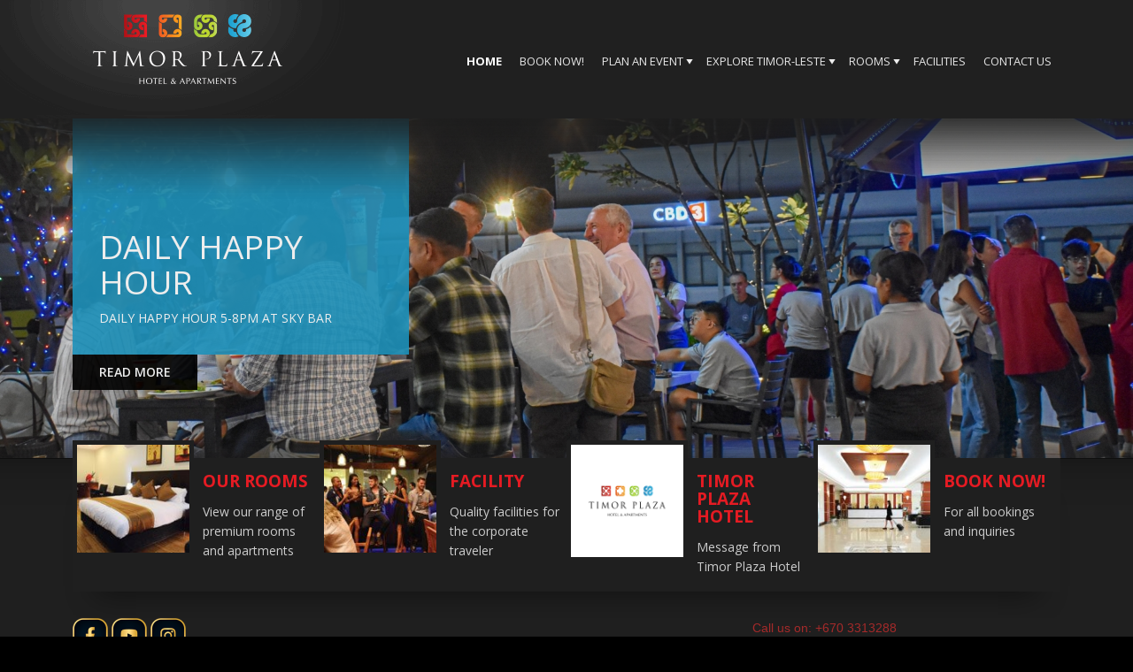

--- FILE ---
content_type: text/html; charset=utf-8
request_url: https://timorplazahotel.com/
body_size: 5077
content:
<!DOCTYPE html>
<!--[if lt IE 7]> <html class="no-js lt-ie9 lt-ie8 lt-ie7" lang="en"> <![endif]-->
<!--[if IE 7]>    <html class="no-js lt-ie9 lt-ie8" lang="en"> <![endif]-->
<!--[if IE 8]>    <html class="no-js lt-ie9" lang="en"> <![endif]-->
<!--[if gt IE 8]><!--> <html class="no-js" lang="en"> <!--<![endif]-->
<head>
  <meta http-equiv="Content-Type" content="text/html; charset=utf-8" />
  <title>Home | Timor Plaza Hotel</title>
  <meta name="viewport" content="width=device-width" />
  <link rel="shortcut icon" href="/sites/all/themes/captovate/icons/favicon.ico" type="image/vnd.microsoft.icon">
  <link rel="apple-touch-icon" sizes="57x57" href="/sites/all/themes/captovate/icons/iphone.png" />
  <link rel="apple-touch-icon" sizes="114x114" href="/sites/all/themes/captovate/icons/iphone-retina.png" />
  <link rel="apple-touch-icon" sizes="72x72" href="/sites/all/themes/captovate/icons/ipad.png" />
  <link rel="apple-touch-icon" sizes="144x144" href="/sites/all/themes/captovate/icons/ipad-retina.png" />  
  <style type="text/css" media="all">
@import url("https://www.timorplazahotel.com/modules/system/system.base.css?siv8q2");
</style>
<style type="text/css" media="all">
@import url("https://www.timorplazahotel.com/modules/aggregator/aggregator.css?siv8q2");
@import url("https://www.timorplazahotel.com/sites/all/modules/ais/assets/css/ais.css?siv8q2");
@import url("https://www.timorplazahotel.com/sites/all/modules/date/date_api/date.css?siv8q2");
@import url("https://www.timorplazahotel.com/sites/all/modules/date/date_popup/themes/datepicker.1.7.css?siv8q2");
@import url("https://www.timorplazahotel.com/sites/all/modules/date/date_repeat_field/date_repeat_field.css?siv8q2");
@import url("https://www.timorplazahotel.com/modules/field/theme/field.css?siv8q2");
@import url("https://www.timorplazahotel.com/modules/node/node.css?siv8q2");
@import url("https://www.timorplazahotel.com/modules/user/user.css?siv8q2");
@import url("https://www.timorplazahotel.com/sites/all/modules/calendar/css/calendar_multiday.css?siv8q2");
@import url("https://www.timorplazahotel.com/sites/all/modules/views/css/views.css?siv8q2");
@import url("https://www.timorplazahotel.com/sites/all/modules/ckeditor/css/ckeditor.css?siv8q2");
@import url("https://www.timorplazahotel.com/sites/all/modules/media/modules/media_wysiwyg/css/media_wysiwyg.base.css?siv8q2");
</style>
<style type="text/css" media="all">
@import url("https://www.timorplazahotel.com/sites/all/modules/ctools/css/ctools.css?siv8q2");
@import url("https://www.timorplazahotel.com/sites/all/libraries/fancybox/source/jquery.fancybox.css?siv8q2");
</style>
<style type="text/css" media="all">
@import url("https://www.timorplazahotel.com/sites/all/themes/captovate/styles/foundation.css?siv8q2");
@import url("https://www.timorplazahotel.com/sites/all/themes/captovate/styles/flexslider.css?siv8q2");
@import url("https://www.timorplazahotel.com/sites/all/themes/captovate/styles/login.css?siv8q2");
@import url("https://www.timorplazahotel.com/sites/all/themes/captovate/styles/style.css?siv8q2");
</style>

  <script type="text/javascript" src="https://www.timorplazahotel.com/sites/all/modules/jquery_update/replace/jquery/1.7/jquery.js?v=1.7.2"></script>
<script type="text/javascript" src="https://www.timorplazahotel.com/misc/jquery-extend-3.4.0.js?v=1.7.2"></script>
<script type="text/javascript" src="https://www.timorplazahotel.com/misc/jquery-html-prefilter-3.5.0-backport.js?v=1.7.2"></script>
<script type="text/javascript" src="https://www.timorplazahotel.com/misc/jquery.once.js?v=1.2"></script>
<script type="text/javascript" src="https://www.timorplazahotel.com/misc/drupal.js?siv8q2"></script>
<script type="text/javascript" src="https://www.timorplazahotel.com/sites/all/modules/jquery_update/replace/ui/external/jquery.cookie.js?v=67fb34f6a866c40d0570"></script>
<script type="text/javascript" src="https://www.timorplazahotel.com/sites/all/modules/jquery_update/replace/jquery.form/4/jquery.form.js?v=4.2.1"></script>
<script type="text/javascript" src="https://www.timorplazahotel.com/misc/ajax.js?v=7.78"></script>
<script type="text/javascript" src="https://www.timorplazahotel.com/sites/all/modules/jquery_update/js/jquery_update.js?v=0.0.1"></script>
<script type="text/javascript">
<!--//--><![CDATA[//><!--
Drupal.settings.ais = [{"name":"threshold-480","size":480},{"name":"threshold-768","size":768},{"name":"threshold-992","size":992},{"name":"threshold-1382","size":1382}];
Drupal.settings.ais_method = "both-max";
//--><!]]>
</script>
<script type="text/javascript" src="https://www.timorplazahotel.com/sites/all/modules/ais/assets/js/ais.js?siv8q2"></script>
<script type="text/javascript" src="https://www.timorplazahotel.com/sites/all/libraries/colorbox/jquery.colorbox-min.js?siv8q2"></script>
<script type="text/javascript" src="https://www.timorplazahotel.com/sites/all/modules/colorbox/js/colorbox.js?siv8q2"></script>
<script type="text/javascript" src="https://www.timorplazahotel.com/sites/all/modules/fancybox/fancybox.js?siv8q2"></script>
<script type="text/javascript" src="https://www.timorplazahotel.com/sites/all/libraries/fancybox/source/jquery.fancybox.pack.js?siv8q2"></script>
<script type="text/javascript" src="https://www.timorplazahotel.com/sites/all/libraries/fancybox/lib/jquery.mousewheel.pack.js?siv8q2"></script>
<script type="text/javascript" src="https://www.timorplazahotel.com/sites/all/modules/views/js/base.js?siv8q2"></script>
<script type="text/javascript" src="https://www.timorplazahotel.com/misc/progress.js?v=7.78"></script>
<script type="text/javascript" src="https://www.timorplazahotel.com/sites/all/modules/views/js/ajax_view.js?siv8q2"></script>
<script type="text/javascript" src="https://www.timorplazahotel.com/sites/all/modules/google_analytics/googleanalytics.js?siv8q2"></script>
<script type="text/javascript" src="https://www.googletagmanager.com/gtag/js?id=G-YCHVQT8VH7"></script>
<script type="text/javascript">
<!--//--><![CDATA[//><!--
window.dataLayer = window.dataLayer || [];function gtag(){dataLayer.push(arguments)};gtag("js", new Date());gtag("config", "G-YCHVQT8VH7", {"groups":"default","page_path":location.pathname + location.search + location.hash,"link_attribution":true,"allow_ad_personalization_signals":false});
//--><!]]>
</script>
<script type="text/javascript" src="https://www.timorplazahotel.com/sites/all/themes/captovate/scripts/modernizr.foundation.js?siv8q2"></script>
<script type="text/javascript" src="https://www.timorplazahotel.com/sites/all/themes/captovate/scripts/jquery.foundation.navigation.js?siv8q2"></script>
<script type="text/javascript" src="https://www.timorplazahotel.com/sites/all/themes/captovate/scripts/jquery.flexslider.js?siv8q2"></script>
<script type="text/javascript" src="https://www.timorplazahotel.com/sites/all/themes/captovate/scripts/scripts.js?siv8q2"></script>
<script type="text/javascript">
<!--//--><![CDATA[//><!--
jQuery.extend(Drupal.settings, {"basePath":"\/","pathPrefix":"","ajaxPageState":{"theme":"captovate","theme_token":"IHmhtVnQ7HzhckymHMuUDrEOky6Qvz0oMiohE9lIwHE","jquery_version":"1.7","js":{"sites\/all\/modules\/jquery_update\/replace\/jquery\/1.7\/jquery.js":1,"misc\/jquery-extend-3.4.0.js":1,"misc\/jquery-html-prefilter-3.5.0-backport.js":1,"misc\/jquery.once.js":1,"misc\/drupal.js":1,"sites\/all\/modules\/jquery_update\/replace\/ui\/external\/jquery.cookie.js":1,"sites\/all\/modules\/jquery_update\/replace\/jquery.form\/4\/jquery.form.js":1,"misc\/ajax.js":1,"sites\/all\/modules\/jquery_update\/js\/jquery_update.js":1,"0":1,"ais\/assets\/js\/ais.js":1,"sites\/all\/libraries\/colorbox\/jquery.colorbox-min.js":1,"sites\/all\/modules\/colorbox\/js\/colorbox.js":1,"sites\/all\/modules\/fancybox\/fancybox.js":1,"sites\/all\/libraries\/fancybox\/source\/jquery.fancybox.pack.js":1,"sites\/all\/libraries\/fancybox\/lib\/jquery.mousewheel.pack.js":1,"sites\/all\/modules\/views\/js\/base.js":1,"misc\/progress.js":1,"sites\/all\/modules\/views\/js\/ajax_view.js":1,"sites\/all\/modules\/google_analytics\/googleanalytics.js":1,"https:\/\/www.googletagmanager.com\/gtag\/js?id=G-YCHVQT8VH7":1,"1":1,"sites\/all\/themes\/captovate\/scripts\/modernizr.foundation.js":1,"sites\/all\/themes\/captovate\/scripts\/jquery.foundation.navigation.js":1,"sites\/all\/themes\/captovate\/scripts\/jquery.flexslider.js":1,"sites\/all\/themes\/captovate\/scripts\/scripts.js":1},"css":{"modules\/system\/system.base.css":1,"modules\/aggregator\/aggregator.css":1,"sites\/all\/modules\/ais\/assets\/css\/ais.css":1,"sites\/all\/modules\/date\/date_api\/date.css":1,"sites\/all\/modules\/date\/date_popup\/themes\/datepicker.1.7.css":1,"sites\/all\/modules\/date\/date_repeat_field\/date_repeat_field.css":1,"modules\/field\/theme\/field.css":1,"modules\/node\/node.css":1,"modules\/user\/user.css":1,"sites\/all\/modules\/calendar\/css\/calendar_multiday.css":1,"sites\/all\/modules\/views\/css\/views.css":1,"sites\/all\/modules\/ckeditor\/css\/ckeditor.css":1,"sites\/all\/modules\/media\/modules\/media_wysiwyg\/css\/media_wysiwyg.base.css":1,"sites\/all\/libraries\/colorbox\/example5\/colorbox.css":1,"sites\/all\/modules\/ctools\/css\/ctools.css":1,"sites\/all\/libraries\/fancybox\/source\/jquery.fancybox.css":1,"sites\/all\/themes\/captovate\/styles\/foundation.css":1,"sites\/all\/themes\/captovate\/styles\/flexslider.css":1,"sites\/all\/themes\/captovate\/styles\/login.css":1,"sites\/all\/themes\/captovate\/styles\/style.css":1}},"colorbox":{"transition":"fade","speed":"350","opacity":"0.85","slideshow":false,"slideshowAuto":true,"slideshowSpeed":"2500","slideshowStart":"start slideshow","slideshowStop":"stop slideshow","current":"{current} of {total}","previous":"\u00ab Prev","next":"Next \u00bb","close":"Close","overlayClose":true,"returnFocus":true,"maxWidth":"100%","maxHeight":"100%","initialWidth":"300px","initialHeight":"300px","fixed":false,"scrolling":true,"mobiledetect":true,"mobiledevicewidth":"480px","specificPagesDefaultValue":"admin*\nimagebrowser*\nimg_assist*\nimce*\nnode\/add\/*\nnode\/*\/edit\nprint\/*\nprintpdf\/*\nsystem\/ajax\nsystem\/ajax\/*"},"fancybox":[],"views":{"ajax_path":"\/views\/ajax","ajaxViews":{"views_dom_id:ab5c49dd4cfe68899f8016a5adc23e9b":{"view_name":"calendar","view_display_id":"block_2","view_args":"","view_path":"node\/11","view_base_path":"calendar\/month","view_dom_id":"ab5c49dd4cfe68899f8016a5adc23e9b","pager_element":0}}},"urlIsAjaxTrusted":{"\/views\/ajax":true},"googleanalytics":{"account":["G-YCHVQT8VH7"],"trackOutbound":1,"trackMailto":1,"trackDownload":1,"trackDownloadExtensions":"7z|aac|arc|arj|asf|asx|avi|bin|csv|doc(x|m)?|dot(x|m)?|exe|flv|gif|gz|gzip|hqx|jar|jpe?g|js|mp(2|3|4|e?g)|mov(ie)?|msi|msp|pdf|phps|png|ppt(x|m)?|pot(x|m)?|pps(x|m)?|ppam|sld(x|m)?|thmx|qtm?|ra(m|r)?|sea|sit|tar|tgz|torrent|txt|wav|wma|wmv|wpd|xls(x|m|b)?|xlt(x|m)|xlam|xml|z|zip","trackColorbox":1,"trackUrlFragments":1}});
//--><!]]>
</script>
  
</head>
<body class="html front not-logged-in no-sidebars page-node page-node- page-node-11 node-type-page" >
  <div id="skip-link">
    <a href="#main-content" class="element-invisible element-focusable">Skip to main content</a>
  </div>
    <header role="banner">
	<div id="header-wrapper">
		<!-- header, must appear in #header -->
		<div class="row">
			<div id="header">
				<div class="four columns">
					<div class="logo-container">	
						<h1><a class="logo" href="/" title="Return to homepage"><span class="visuallyhidden">Timor Plaza Hotel</span></a></h1>
					</div>
				</div>
									<div class="contact-us show-for-small twelve columns">
				  		     
<div id="block-multiblock-1" class="block block-multiblock three columns block-block block-block-6-instance block-odd"> 		 <p><a href="https://www.facebook.com/TimorPlazaHotelDili/" target="_blank" title="facebook"><img alt="facebook" height="40" src="/sites/default/files/resize/media-icons/facebook-40x40.png" width="40" /></a> <a href="https://www.youtube.com/channel/UCeiuf7xLQG1OPkNqtIhxG3g?view_as=subscriber" target="_blank" title="youtube"><img alt="facebook" height="40" src="/sites/default/files/resize/media-icons/youtube-40x40.png" width="40" /></a> <a href="https://www.instagram.com/timorplaza.hotel/?hl=en" target="_blank" title="Instagram"><img alt="facebook" height="40" src="/sites/default/files/resize/media-icons/instagram-40x40.png" width="40" /></a></p>
</div>

<div id="block-block-8" class="block block-block four columns block-even"> 		 <p><span style="font-family:verdana,geneva,sans-serif"><span style="color:#A52A2A">Call us on: +</span><a href="tel:+6703313288"><span style="color:#A52A2A">670 3313288</span></a></span></p>
<p><span style="font-family:verdana,geneva,sans-serif"><span style="color:#A52A2A">WhatsApp: +</span><a href="https://bit.ly/77529888"><span style="color:#A52A2A">670 77529888</span></a></span></p>
</div>
				  	</div>
					
								<div id="global-nav" class="height columns">
		    		<div class="show-for-small"><a href="#" class="open-menu">MENU<i class="icon"></i></a></div>
		      		<div class="mobile-menu">					
					    
<div id="block-menu-block-1" class="block block-menu-block block-odd"> 		 <nav>
  <ul class="nav-bar"><li class="first leaf active menu-mlid-227"><a href="/" class="active">Home</a></li>
<li class="leaf menu-mlid-1636"><a href="https://app-apac.thebookingbutton.com/properties/timorplazadirect" title="">Book Now!</a></li>
<li class="expanded menu-mlid-2307 has-flyout"><a href="/plan-event-%E2%81%A3-%E2%81%A3%E2%81%A3" title="Plan an Event with us!">Plan an Event ⁣  ⁣⁣</a><a href="/plan-event-%E2%81%A3-%E2%81%A3%E2%81%A3" class="flyout-toggle"><span> </span></a><ul class="flyout"><li class="first leaf menu-mlid-1505"><a href="/plan-event-%E2%81%A3-%E2%81%A3%E2%81%A3/conferences">Conferences</a></li>
<li class="leaf menu-mlid-2310"><a href="https://heyzine.com/flip-book/366165c8d6.html" title="">Sales Kit</a></li>
<li class="last leaf menu-mlid-2311"><a href="/plan-event-%E2%81%A3-%E2%81%A3%E2%81%A3/compendium-menu" title="">Compendium Menu</a></li>
</ul></li>
<li class="expanded menu-mlid-1524 has-flyout"><a href="/gallery/explore-timor-leste" title="">Explore Timor-Leste  ⁣ ⁣⁣</a><a href="/gallery/explore-timor-leste" class="flyout-toggle"><span> </span></a><ul class="flyout"><li class="first leaf menu-mlid-1525"><a href="/gallery/timorese-culture">Timorese Culture</a></li>
<li class="leaf menu-mlid-1527"><a href="/gallery/about-timor/10-things-do-timor-leste">Top Experiences in Timor Leste</a></li>
<li class="leaf menu-mlid-1530"><a href="/gallery/dili-capital">Dili - The Capital</a></li>
<li class="leaf menu-mlid-1522"><a href="/gallery/dive-timor-leste">Dive the &#039;Amazon of the Seas&#039;</a></li>
<li class="last leaf menu-mlid-1523"><a href="/gallery/famous-statues">Famous Statues</a></li>
</ul></li>
<li class="expanded menu-mlid-1506 has-flyout"><a href="/rooms" title="">Rooms ⁣  ⁣</a><a href="/rooms" class="flyout-toggle"><span> </span></a><ul class="flyout"><li class="first leaf menu-mlid-1509"><a href="/gallery/premier-superior-deluxe">PREMIER / SUPERIOR / DELUXE</a></li>
<li class="leaf menu-mlid-1510"><a href="/gallery/junior-suite">JUNIOR SUITE</a></li>
<li class="leaf menu-mlid-1508"><a href="/gallery/executive-suite">Executive suite</a></li>
<li class="last leaf menu-mlid-1507"><a href="/gallery/apartments">Apartments</a></li>
</ul></li>
<li class="leaf menu-mlid-1529"><a href="/timor-plaza-hotel-facilties">Facilities</a></li>
<li class="last leaf menu-mlid-1336"><a href="/contact-us" title="Contact us">Contact Us</a></li>
</ul></nav>
</div>
 
					</div>
				</div>
				 
			</div> 
		</div>
	</div>
	<!-- global navigation, must appear in #global-nav -->
		
</header>
<div class="homepage-wrapper">
		<!-- Homepage top -->
	<div class="row full-width clearfix">
		<div class="top-shadow"></div>
	    <div class="twelve columns" id="homepage-top">
	          
<div id="block-views-carousel-block" class="block block-views block-even"> 		         
  
  
  
      <div class="flexslider">    <ul class="slides">          <li ><div class="slide-image">https://www.timorplazahotel.com/sites/default/files/styles/banner_full_width/public/carousel/DSC_0503.jpg?itok=tfoZMiUu</div>
<div class="slide-text">
<h2>Daily Happy Hour</h2>
<p>Daily Happy Hour 5-8pm at Sky Bar </p>
<a class="slide-link" href="node/125/" title="Daily Happy Hour">Read more</a>
</div>
<div class="section-color">blue</div></li>
          <li ><div class="slide-image">https://www.timorplazahotel.com/sites/default/files/styles/banner_full_width/public/carousel/rooms.jpg?itok=lG3E_AbX</div>
<div class="slide-text">
<h2>Contemporary Accommodation</h2>
<p>All Rooms are Non-Smoking Rooms</p>
<a class="slide-link" href="/gallery/executive-suite" title="Contemporary Accommodation">Read more</a>
</div>
<div class="section-color">red</div></li>
          <li ><div class="slide-image">https://www.timorplazahotel.com/sites/default/files/styles/banner_full_width/public/carousel/dining-web_0.jpg?itok=NXF3kWgh</div>
<div class="slide-text">
<h2>Contemporary Dining Experience</h2>
<p>International Chefs</p>
<a class="slide-link" href="timor-plaza-hotel-facilties" title="Contemporary Dining Experience">Read more</a>
</div>
<div class="section-color">orange</div></li>
      </ul>  </div>
  
  
  
  
  
  
</div>
	    </div>
	</div>
	<!-- // Homepage top -->
	</div>


<footer role="contentinfo" class="clearfix">
	<div id="footer">
		<div class="row">
						  <div class="twelve columns first-footer">
			  	<div class="secondary-navigation-links clearfix">
			  		     
<div id="block-block-2" class="block block-block block-odd"> 		<h2 class="block-title">Secondary Navigation</h2>
		 <ul>
<li>
<div class="thumbnail-container"><a href="/rooms"><img alt="Our roons - picture" src="/sites/all/themes/captovate/images/placeholder/our-rooms-web.jpg" width="140" height="135" /></a>
<div class="mask"><a href="/rooms"> </a></div>
</div>
<div class="description-container">
<h3><a href="/rooms">Our Rooms</a></h3>
<p>View our range of premium rooms and apartments</p>
</div>
</li>
<li>
<div class="thumbnail-container"><img alt="Specials - pictures" src="/sites/all/themes/captovate/images/placeholder/facilities-web.jpg" width="140" height="135" />
<div class="mask"><a href="timor-plaza-hotel-facilties"> </a></div>
</div>
<div class="description-container">
<h3><a href="timor-plaza-hotel-facilties">Facility</a></h3>
<p>Quality facilities for the corporate traveler</p>
</div>
</li>
<li>
<div class="thumbnail-container"><img alt="Timor - pictures" height="1080" src="/sites/default/files/TPH-Logo-Website.png" width="1080" /></div>
<div class="description-container">
<h3><a href="/node/45/">Timor Plaza Hotel</a></h3>
<p>Message from Timor Plaza Hotel</p>
</div>
</li>
<li>
<div class="thumbnail-container"><img alt="Enqueries - pictures" src="/sites/all/themes/captovate/images/placeholder/enquiries-web.jpg" width="140" height="135" />
<div class="mask"><a href="/enquiries"> </a></div>
</div>
<div class="description-container">
<h3><a href="https://www.thebookingbutton.com.au/properties/timorplazadirect">BOOK NOW!</a></h3>
<p>For all bookings and inquiries</p>
</div>
</li>
</ul>
</div>
			  	</div>
			  </div>
			  
		</div>
<!-- 		<div class="row">
						  <div class="twelve columns second-footer">
			  	<div class="secondary-navigation-links">
			  		         
<div id="block-multiblock-1" class="block block-multiblock three columns block-block block-block-6-instance block-odd"> 		 <p><a href="https://www.facebook.com/TimorPlazaHotelDili/" target="_blank" title="facebook"><img alt="facebook" height="40" src="/sites/default/files/resize/media-icons/facebook-40x40.png" width="40" /></a> <a href="https://www.youtube.com/channel/UCeiuf7xLQG1OPkNqtIhxG3g?view_as=subscriber" target="_blank" title="youtube"><img alt="facebook" height="40" src="/sites/default/files/resize/media-icons/youtube-40x40.png" width="40" /></a> <a href="https://www.instagram.com/timorplaza.hotel/?hl=en" target="_blank" title="Instagram"><img alt="facebook" height="40" src="/sites/default/files/resize/media-icons/instagram-40x40.png" width="40" /></a></p>
</div>

<div id="block-block-8" class="block block-block four columns block-even"> 		 <p><span style="font-family:verdana,geneva,sans-serif"><span style="color:#A52A2A">Call us on: +</span><a href="tel:+6703313288"><span style="color:#A52A2A">670 3313288</span></a></span></p>
<p><span style="font-family:verdana,geneva,sans-serif"><span style="color:#A52A2A">WhatsApp: +</span><a href="https://bit.ly/77529888"><span style="color:#A52A2A">670 77529888</span></a></span></p>
</div>
			  	</div>
			  </div>
			  
		</div>  -->
		<div class="row">
			<div class="twelve columns second-footer">	
								  <div class="secondary-navigation-links">
					<div class="row">
				  		             
<div id="block-multiblock-1" class="block block-multiblock three columns block-block block-block-6-instance block-odd"> 		 <p><a href="https://www.facebook.com/TimorPlazaHotelDili/" target="_blank" title="facebook"><img alt="facebook" height="40" src="/sites/default/files/resize/media-icons/facebook-40x40.png" width="40" /></a> <a href="https://www.youtube.com/channel/UCeiuf7xLQG1OPkNqtIhxG3g?view_as=subscriber" target="_blank" title="youtube"><img alt="facebook" height="40" src="/sites/default/files/resize/media-icons/youtube-40x40.png" width="40" /></a> <a href="https://www.instagram.com/timorplaza.hotel/?hl=en" target="_blank" title="Instagram"><img alt="facebook" height="40" src="/sites/default/files/resize/media-icons/instagram-40x40.png" width="40" /></a></p>
</div>

<div id="block-block-8" class="block block-block four columns block-even"> 		 <p><span style="font-family:verdana,geneva,sans-serif"><span style="color:#A52A2A">Call us on: +</span><a href="tel:+6703313288"><span style="color:#A52A2A">670 3313288</span></a></span></p>
<p><span style="font-family:verdana,geneva,sans-serif"><span style="color:#A52A2A">WhatsApp: +</span><a href="https://bit.ly/77529888"><span style="color:#A52A2A">670 77529888</span></a></span></p>
</div>
				  	</div>
				  </div>
							</div>
		</div> 
		<div class="row">
			<div class="six columns mentions">
				<p class="copyright">©&nbsp;2026&nbsp;&nbsp;<span class="organisation">Timor Plaza & Apartments</span></p>
				
			</div>
		</div>
	</div>
</footer>  <script defer src="https://static.cloudflareinsights.com/beacon.min.js/vcd15cbe7772f49c399c6a5babf22c1241717689176015" integrity="sha512-ZpsOmlRQV6y907TI0dKBHq9Md29nnaEIPlkf84rnaERnq6zvWvPUqr2ft8M1aS28oN72PdrCzSjY4U6VaAw1EQ==" data-cf-beacon='{"version":"2024.11.0","token":"dbf7259c4f9b4c1cbaadc7962386c4a9","r":1,"server_timing":{"name":{"cfCacheStatus":true,"cfEdge":true,"cfExtPri":true,"cfL4":true,"cfOrigin":true,"cfSpeedBrain":true},"location_startswith":null}}' crossorigin="anonymous"></script>
</body>
</html>


--- FILE ---
content_type: text/css
request_url: https://www.timorplazahotel.com/sites/all/themes/captovate/styles/login.css?siv8q2
body_size: 56
content:
body.page-user.not-logged-in {
    background:#f2f2f2;
    background: url(../images/placeholder/TIMOR-KING-3-web.jpg) no-repeat center center fixed;
    -webkit-background-size: cover;
			-moz-background-size: cover;
			-o-background-size: cover;
			background-size: cover;
}

#login {
	background:#000;
	width:400px;
	margin:50px auto 20px;
	padding:5px 20px 5px;
	border:1px solid #303030;
	box-shadow:0 0 25px #303030
}
#login h1{
	color: #E51B23;
}
#login form .form-item input[type="text"], #login form .form-item label, #login form .description
{
	width: 100%;
}
#login-footer {
	margin:40px auto 0;
	text-align:center;
	width:400px;
}
#login-footer p img {
	margin:0;
}
#login .form-submit {
	width:100%;
}
.captovate-link {
	font-size:12px;
	width: 136px;
	padding:10px 20px;
	background: rgba(255,255,255,0.5);
	margin:0 auto 30px;
}
dl.tabs dd a {
	color: #6f6f6f;
	display: block;
	font-size: 12px;
	height: 40px;
	line-height: 40px;
	padding: 0px 15px;
}
@media only screen and (max-width: 767px) {
	#login {
		margin:15px auto 0;
	}
}
@media only screen and (max-width: 479px) {
	#login, #login-footer{
		width:100%;
	}
}


--- FILE ---
content_type: text/css
request_url: https://www.timorplazahotel.com/sites/all/themes/captovate/styles/style.css?siv8q2
body_size: 10919
content:
/* #Font-Face - Use font squirrel to generate code, but tweak the code to avoid
faux-bold and/or faux-italic rendering: http://www.metaltoad.com/blog/how-use-font-face-avoid-faux-italic-and-bold-browser-styles
================================================== */

@import url(//fonts.googleapis.com/css?family=Open+Sans:400,600,700);

/*@font-face {
	font-family: 'Open Sans';
	src: url('../fonts/opensans-regular-webfont.eot');
	src: url('../fonts/opensans-regular-webfont.eot?#iefix') format('embedded-opentype'),
		 url('../fonts/opensans-regular-webfont.woff') format('woff'),
		 url('../fonts/opensans-regular-webfont.ttf') format('truetype'),
		 url('../fonts/opensans-regular-webfont.svg#open_sansregular') format('svg');
	font-weight: 400;
	font-style: normal;
}

@font-face {
	font-family: 'Open Sans';
	src: url('../fonts/opensans-semibold-webfont.eot');
	src: url('../fonts/opensans-semibold-webfont.eot?#iefix') format('embedded-opentype'),
		 url('../fonts/opensans-semibold-webfont.woff') format('woff'),
		 url('../fonts/opensans-semibold-webfont.ttf') format('truetype'),
		 url('../fonts/opensans-semibold-webfont.svg#open_sansbold') format('svg');
	font-weight: 600;
	font-style: normal;
}

@font-face {
	font-family: 'Open Sans';
	src: url('../fonts/opensans-bold-webfont.eot');
	src: url('../fonts/opensans-bold-webfont.eot?#iefix') format('embedded-opentype'),
		 url('../fonts/opensans-bold-webfont.woff') format('woff'),
		 url('../fonts/opensans-bold-webfont.ttf') format('truetype'),
		 url('../fonts/opensans-bold-webfont.svg#open_sansbold') format('svg');
	font-weight: 700;
	font-style: normal;
}

@font-face {
	font-family: 'Open Sans';
	src: url('../fonts/opensans-extrabold-webfont.eot');
	src: url('../fonts/opensans-extrabold-webfont.eot?#iefix') format('embedded-opentype'),
		 url('../fonts/opensans-extrabold-webfont.woff') format('woff'),
		 url('../fonts/opensans-extrabold-webfont.ttf') format('truetype'),
		 url('../fonts/opensans-extrabold-webfont.svg#open_sansextrabold') format('svg');
	font-weight: 900;
	font-style: normal;
}*/


/* #Site Styles
================================================== */
body {
	background: #000;
	font-size: 14px;
	font-family: "Open Sans", "Helvetica Neue", "Helvetica", Helvetica, Arial, sans-serif;
	font-smooth: always;
	-webkit-font-smoothing: antialiased;
}

ul, ol {
	font-size: inherit;
	margin-left: 30px;
}
li ul, li ol {
	margin-bottom:0;
	color: #C4C4C4;
}
table tbody tr td {color: #C4C4C4;};
li p:last-child {
	margin-bottom:0;
}
a img {
	border:0;
}

a.animate {
	-webkit-transition: all 0.3s ease-in-out;  /* Chrome 1-25, Safari 3.2+ */
	-moz-transition: all 0.3s ease-in-out;  /* Firefox 4-15 */
	-o-transition: all 0.3s ease-in-out;  /* Opera 10.50–12.00 */
	transition: all 0.3s ease-in-out;  /* Chrome 26, Firefox 16+, IE 10+, Opera 12.10+ */
}

div, span {
	behavior: url(/sites/all/themes/captovate/styles/csshover3.htc);
}

img { -ms-interpolation-mode: bicubic; }


/* ==========================================================================
   Helper classes
   ========================================================================== */

/*
 * Image replacement
 */

.ir {
    background-color: transparent;
    border: 0;
    overflow: hidden;
    /* IE 6/7 fallback */
    *text-indent: -9999px;
}

.ir:before {
    content: "";
    display: block;
    width: 0;
    height: 150%;
}

/*
 * Hide from both screenreaders and browsers: h5bp.com/u
 */

.hidden {
    display: none !important;
    visibility: hidden;
}

/*
 * Hide only visually, but have it available for screenreaders: h5bp.com/v
 */

.visuallyhidden {
    border: 0;
    clip: rect(0 0 0 0);
    height: 1px;
    margin: -1px;
    overflow: hidden;
    padding: 0;
    position: absolute;
    width: 1px;
}

/*
 * Extends the .visuallyhidden class to allow the element to be focusable
 * when navigated to via the keyboard: h5bp.com/p
 */

.visuallyhidden.focusable:active,
.visuallyhidden.focusable:focus {
    clip: auto;
    height: auto;
    margin: 0;
    overflow: visible;
    position: static;
    width: auto;
}

/*
 * Hide visually and from screenreaders, but maintain layout
 */

.invisible {
    visibility: hidden;
}

/*
 * Clearfix: contain floats
 *
 * For modern browsers
 * 1. The space content is one way to avoid an Opera bug when the
 *    `contenteditable` attribute is included anywhere else in the document.
 *    Otherwise it causes space to appear at the top and bottom of elements
 *    that receive the `clearfix` class.
 * 2. The use of `table` rather than `block` is only necessary if using
 *    `:before` to contain the top-margins of child elements.
 */

.clearfix:before,
.clearfix:after {
    content: " "; /* 1 */
    display: table; /* 2 */
}

.clearfix:after {
    clear: both;
}

/*
 * For IE 6/7 only
 * Include this rule to trigger hasLayout and contain floats.
 */

.clearfix {
    *zoom: 1;
}

/* #Fonts Styles
================================================== */

h1, h2, h3, h4, h5 { text-transform: uppercase; }

/* Default content font sizes */
.main-wrapper #main h1 {
	font-weight: normal;
	font-size: 32px;
}

.main-wrapper #main h2 {
	font-weight: normal;
	font-size: 28px;
}

.main-wrapper #main h3 {
	font-weight: normal;
	font-size: 22px;
}

.main-wrapper #main p {
	/*font-size: 13px;*/
}

.main-wrapper #main strong {
	font-weight: 600;
}

/* Default content font color */
.main-wrapper #main h1,
.main-wrapper #main h2 { color: #e51b23; }
.main-wrapper #main h3 { color: #bbbabb; }
.main-wrapper #main p { color: #c4c4c4; }

/* #Page elements
================================================== */

/* Header */
header {
	background: url(../images/header-repeatx-background.png) repeat-x 0 0;
/*	background: url(../images/header-logo-hallo.png) no-repeat 290px 0,
				url(../images/header-repeatx-background.png) repeat-x 0 0;*/
	padding: 0;
	margin: 0;
	min-height: 134px;
	/*border: solid 1px yellow;*/
}

#header {
	position: relative;
}

/* Logo */
#header .logo-container {
	background: url(../images/header-logo-hallo.png) no-repeat 0 0;
	position: relative;
	z-index: 20;
	height: 134px;
	margin-left: -140px;
	padding-left: 140px;
	overflow: hidden;
}

	#header .logo-container h1 {
		margin: 0;
		padding: 0;
	}

	#header .logo {
		background: url(../images/timor-plaza-logo.png) no-repeat center center;
		display: block;
		height: 80px;
		width: 215px;
		margin: 15px 0 0 22px;
	}

ul.nav-bar > li > a {
	padding: 0 0 10px;
}

@media only screen and (min-width: 768px) {

	ul.nav-bar > li > a::after {
		position: absolute;
		top: 100%;
		left: 5%;
		width: 90%;
		height: 1px;
		background: #fff;
		content: '';
		opacity: 0;
		-webkit-transition: height 0.3s, opacity 0.3s, -webkit-transform 0.3s;
		-moz-transition: height 0.3s, opacity 0.3s, -moz-transform 0.3s;
		transition: height 0.3s, opacity 0.3s, transform 0.3s;
		-webkit-transform: translateY(-10px);
		-moz-transform: translateY(-10px);
		transform: translateY(-10px);
	}


	ul.nav-bar > li.active > a:first-child::after,
	ul.nav-bar > li.has-flyout > a:first-child::after,
	ul.nav-bar > li.has-flyout a.flyout-toggle::after {
		display: none;
	}

	ul.nav-bar > li > a:hover::after,
	ul.nav-bar > li > a:focus::after {
		height: 1px;
		opacity: 1;
		-webkit-transform: translateY(0px);
		-moz-transform: translateY(0px);
		transform: translateY(0px);
	}

}

/* Global search box */

.global-search { /* the div around the form tag */
	width:210px;
	overflow:hidden;
}
.global-search .form-item { /* search field div wrapper */
	float:left;
	width:180px;
	padding:0;
}
.global-search .form-text { /* search field input */
	float:left;
	width:180px;
}
.global-search .form-actions { /* submit button div wrapper */
	float:left;
	width:30px;
}
.global-search .form-submit { /* submit button  */
	background:#000;
	border:0;
	box-shadow:none;
	cursor:pointer;
	float:left;
	height:32px;
	overflow:hidden;
	padding:0 !important;
	text-indent:150%;
	white-space: nowrap;
	width:30px;
}
.global-search .form-submit:hover {
	background:#ccc;
}

/* Global navigation - non Foundation, no dropdown */

#global-nav {
	font-size: 13px;
	text-transform: uppercase;
	z-index: 30;
	margin-top: 50px;
}
#global-nav ul.menu {
	margin:0;
	overflow:auto; /* clear float */
	text-align:justify;
	font-size:0.1px;
}
#global-nav ul.menu li {
	list-style:none;
	display:inline-block;
}
#global-nav ul.menu li a {
	display:block;
	float:left;
	padding:5px 10px;
	font-size:16px;
}
#global-nav ul.menu:after{
  content: '';
  display: inline-block;
  width: 100%;
  }
#global-nav > li.active-trail > a, #global-nav a.active { /* active menu item, or active top level item if on subpage*/
	font-weight: 700;
}

@media only screen and (max-width: 1151px) {
	#header .logo-container  {
		width: 600px;
	}

	#global-nav {
		margin: -25px 0 0 0;
		float: left;
		background: rgba(0,0,0,0.2);
		width: 100%;
	}

}

@media only screen and (min-width: 1152px) {
	#global-nav .nav-bar > li > a:first-child {
		padding: 0 10px;
	}

	#global-nav .nav-bar > li.has-flyout > a.flyout-toggle {
		padding: 20px 9px;
	}

	#global-nav {
		position: absolute;
		right: 0;
		padding-left: 0;
	}
}

@media only screen and (max-width: 767px) {
	#header .contact-us  {
		background: #161616;
		height: 70px;
		width: 100% !important;
		position: relative;
		z-index: 70;
		margin: 0 0 25px 0;
		text-align: center;
		color: #fff;
	}

		#header .contact-us .social-links {
			display: none;
		}

		#header .contact-us .contact-details {
			margin: 0;
			line-height: 70px;
			font-size: 20px;
			text-transform: uppercase;
			color: #8d8d8d;
		}

			#header .contact-us .contact-details a,
			#header .contact-us .contact-details a:visited {
				color: #8d8d8d;
			}
}

/*Global navigation - Foundation override, make colour changes in foundation.css */

.nav-bar {
	margin:0;
}

 .nav-bar li.has-flyout a.flyout-toggle {
 	background: url(../images/nav-bar-arrow-down.png) no-repeat center top;
 }

.nav-bar .arrow-up {
	width: 0;
	height: 0;
	border-left: 10px solid transparent;
	border-right: 10px solid transparent;
	border-bottom: 10px solid #ededed;
}

.nav-bar .arrow-down {
	width: 0;
	height: 0;
	border-left: 10px solid transparent;
	border-right: 10px solid transparent;
	border-top: 10px solid #ededed;
}

.nav-bar .arrow-right {
	width: 0;
	height: 0;
	border-top: 10px solid transparent;
	border-bottom: 10px solid transparent;
	border-left: 10px solid #ededed;
}

.nav-bar .arrow-left {
	width: 0;
	height: 0;
	border-top: 10px solid transparent;
	border-bottom: 10px solid transparent;
	border-right: 10px solid #ededed;
}

/* Sidebar-first */
/*#sidebar-first { margin: 0; padding: 0; }*/

#sidebar-first .block {
	padding: 10px 0 3px 0;
	/* IE9 SVG, needs conditional override of 'filter' to 'none' */
	background: url([data-uri]);
	background: -moz-linear-gradient(top,  rgba(196,22,28,0.9) 0%, rgba(184,19,25,0.9) 100%); /* FF3.6+ */
	background: -webkit-gradient(linear, left top, left bottom, color-stop(0%,rgba(196,22,28,0.9)), color-stop(100%,rgba(184,19,25,0.9))); /* Chrome,Safari4+ */
	background: -webkit-linear-gradient(top,  rgba(196,22,28,0.9) 0%,rgba(184,19,25,0.9) 100%); /* Chrome10+,Safari5.1+ */
	background: -o-linear-gradient(top,  rgba(196,22,28,0.9) 0%,rgba(184,19,25,0.9) 100%); /* Opera 11.10+ */
	background: -ms-linear-gradient(top,  rgba(196,22,28,0.9) 0%,rgba(184,19,25,0.9) 100%); /* IE10+ */
	background: linear-gradient(to bottom,  rgba(196,22,28,0.9) 0%,rgba(184,19,25,0.9) 100%); /* W3C */
	filter: progid:DXImageTransform.Microsoft.gradient( startColorstr='#e6c4161c', endColorstr='#e6b81319',GradientType=0 ); /* IE6-8 */
	font-size: .97em;
}

	#sidebar-first h2 {
		font-size: 30px;
		font-weight: 400;
		padding: 0 15px;
	}

	#sidebar-first a,
	#sidebar-first a:visited {
		color: #ededed;
	}

/* Sub-navigation */
.sub-nav ul.menu {
	list-style: none;
	margin: 0;
}

	.sub-nav ul.menu li a {
		text-transform: uppercase;
		margin: 0;
		padding: 0;
		display: block;
		padding: 5px 0;
	}

	.sub-nav ul.menu a:hover,
	.sub-nav ul.menu a:focus {
		font-weight: 600;
	}

	/* First level */
	.sub-nav ul.menu > li > a {
		padding: 10px 5px 10px 20px;
	}

	/* Second level */
	.sub-nav ul.menu > li > ul.menu {
		display: none;
	}

		.sub-nav ul.menu > li > ul.menu > li > a {
			padding: 7px 0 7px 30px;
			font-size: 11px;
		}

		.sub-nav ul.menu > li.active > a.active {
			background: rgba(137, 0, 0, 0.9);
		}

		.sub-nav ul.menu > li.active > ul.menu {
			background: rgba(153, 0, 0, 0.9);
			display: block;
		}

/* Breadcrumb*/
.breadcrumb {
	color: #919191;
	font-size: 12px;
	margin: 20px 0;
	font-family: Arial, 'Sans Serif';
	text-transform: uppercase;
}

	.breadcrumb a,
	.breadcrumb a:visited {
		color: #ffffff;
	}

	.breadcrumb a:hover,
	.breadcrumb a:focus {
		color: #e51b23;
	}


/* Accessibility Buttons */
.block-text-resize {
	position:absolute;
	right:0;
}
.accessibility .block-title {
	display: none;
}
.print-page, .changer {
	display:block;
	float:left;
	width:18px;
	height:18px;
	text-indent: 150%;
	overflow: hidden;
	background-image:url("../images/sprite@1x.png");
	margin-left:3px;
}
.print-page {
    background-position: 0 0;
}
#text_resize_increase {
 	background-position: -50px 0;
}
#text_resize_decrease {
	background-position: -150px 0;
}


/* Homepage page
================================================== */

.homepage-wrapper {
	padding-bottom: 105px;
	position: relative;
}

.row.full-width {
	width: 100%;
	margin: 0;
	padding: 0;
	position: relative;
}

	.row.full-width > .columns {
		padding: 0;
	}

	.row.full-width .row {
		width: 1152px;
		max-width: 100%;
		min-width: 768px;
		margin: 0 auto;
	}

	@media only screen and (max-width: 767px) {
		.row.full-width .row { width: auto; min-width: 0; margin-left: 0; margin-right: 0; }
	}



	.flexslider {
		margin: 0;
		background: transparent;
		border: none;
		position: relative;
		-webkit-border-radius: 0;
		-moz-border-radius: 0;
		-o-border-radius: 0;
		border-radius: 0;
		box-shadow: none;
		-webkit-box-shadow: none;
		-moz-box-shadow: none;
		-o-box-shadow: none;
		zoom: 1;
		min-height: 382px;
		overflow: hidden;
	}
	.flexslider ul{
		margin-left: auto;
		margin-right: auto;
		height: 100%;
		min-height: 100%;
	}
	.flexslider .slides li{
		height: 100%;
		min-height: 100%;
	}
		.slide-image {
			min-height: 382px;
			width: 100%;
			margin: 0 auto;
			background: #000 url(../images/timor-plaza-logo.png) no-repeat center center;
			text-indent: -99999px;
			height: 100%;
		}
		.slide-image.added{
		-webkit-background-size: cover;
			-moz-background-size: cover;
			-o-background-size: cover;
			background-size: cover;
		}
		.slide-text-container {
			position: absolute;
			top: 0;
			width: 100%;
		}
		.section-color{
			display: none;
		}

			.flexslider .slide-text-inner {
				width: 1116px;
				max-width: 100%;
				min-width: 768px;
				margin: 0 auto;
				position: relative;
			}

				.flexslider .slide-text {
					color: #ededed;
					text-transform: uppercase;
					display: inline-block;
					margin: 0;

					width: auto;
					max-width: 380px;
				}

					.flexslider .slide-text h2 {
						background: #c2242c;
						background: rgba(184,19,25,0.9);
						padding: 125px 30px 0 30px;
						margin: 0;
						font-weight: 49px;
						font-weight: 400;
						color: #ededed;

					}

					.flexslider .slide-text p {
						background: #c2242c;
						background: rgba(184,19,25,0.9);
						padding: 10px 30px 30px 30px;
						margin: 0;
						font-weight: 23px;
						font-weight: 400;
					}

					.flexslider .slide-text .slide-link {
						background: #1f1f1f;
						background: rgba(0, 0, 0, 0.9);
						font-size: 14px;
						color: #ededed;
						display: inline-block;
						line-height: 40px;
						font-weight: 600;
						padding: 0 30px;

					}


					/* Slide-text background colors */
					.flexslider .red .slide-text > h2,
					.flexslider .red .slide-text > p {
						background: #c2242c;
						background: rgba(184,19,25,0.9);
					}

					.flexslider .orange .slide-text > h2,
					.flexslider .orange .slide-text > p {
						background: #ff7900;
						background: rgba(255,121,0,0.9);
					}

					.flexslider .green .slide-text > h2,
					.flexslider .green .slide-text > p {
						background: #a3b829;
						background: rgba(157,184,0,0.9);
					}

					.flexslider .blue .slide-text > h2,
					.flexslider .blue .slide-text > p {
						background: #1e92bb;
						background: rgba(30,146,187,0.9);
					}


	@media only screen and (max-width: 1151px) {
		.flexslider .slide-text-container {
			padding: 0 18px;
		}

			.flexslider .slide-text h2 {
				padding-top: 75px;
			}

			.flexslider .slide-text .slide-link {
				width: 100%;
			}
	}

	@media only screen and (max-width: 767px) {
		.flexslider .slide-text-inner {
			width: 100%;
			min-width: 100px;
		}

			.flexslider .slide-text {
				margin: 0 20%;
				text-align: center;
				width: 60%;
			}

				.flexslider .slide-text h2 {
					padding-top: 45px;
					text-align: center;
					width: 100%;
					font-size:2.2em;
				}

				.flexslider .slide-text .slide-link {
					width: 100%;
				}
	}



/* Common page
================================================== */
.main-wrapper {
	background: url(../images/placeholder/TIMOR-SUITE-10-webiste.jpg) no-repeat center center fixed;
  -webkit-background-size: cover;
	-moz-background-size: cover;
	-o-background-size: cover;
	background-size: cover;
	padding-bottom: 230px;
	position: relative;
}

	.main-wrapper #main {
		background: #000;
		color: #C4C4C4;
		padding: 25px 35px 50px 35px;
	}

.top-shadow {
	display: block;
	height: 91px;
	width: 100%;
	background: url(../images/main-repeatx-top-background.png) repeat-x 0 0;
	z-index: 20;
	position: absolute;
	top: 0;
	pointer-events: none;
}

/* Footer
================================================== */
footer {
	background: url(../images/footer-repeatx-background.png) repeat-x 0 0;
	min-height: 400px;
	margin-top: -140px;
	z-index: 40;
	position: relative;
}

footer h2 {
	display: none;
}

/* footer_first ------------------------ */
footer .first-footer {
	/*padding: 0 0 0 18px;*/
}

.secondary-navigation-links {
	/*display: table;*/
	width: 100%;
	/*margin: -24px 0 32px 0;*/
	padding: 0;
	background: #1f1f1f;
	-webkit-box-shadow: 0 30px 30px -25px rgba(0,0,0,0.4);
    box-shadow: 0 30px 30px -25px rgba(0,0,0,0.4);
}

	.secondary-navigation-links .list-item {
		width: 24.5%;
		float: left;
	}

		.secondary-navigation-links .list-item:last-child:after {
			clear: both;
		}

		.secondary-navigation-links ul {
			margin: 0;
			padding: 0;
			background: #1f1f1f;
		}

		.secondary-navigation-links .thumbnail-container {
			float: left;
			vertical-align: top;
			width: 49%;
			overflow: hidden;
			position: relative;
			z-index: 70;
			top: -10px;
			margin-top: -10px;
			border: solid 5px #1f1f1f;
		}

			.secondary-navigation-links .thumbnail-container .thumbnail {
				width: 100%;
				-webkit-transition: all 0.2s linear;
				-moz-transition: all 0.2s linear;
				-ms-transition: all 0.2s linear;
				-o-transition: all 0.2s linear;
				transition: all 0.2s linear;
			}

				.secondary-navigation-links .thumbnail-container .mask {
					display: none;
				}


			.secondary-navigation-links .list-item:hover .thumbnail,
			.secondary-navigation-links .list-item:focus .thumbnail {
				-webkit-transform: scale(1.1);  /* Chrome, Safari 3.1+  */
					-moz-transform: scale(1.1);  /* Firefox 3.5-15 */
 				-ms-transform: scale(1.1);  /* IE 9 */
   				-o-transform: scale(1.1);  /* Opera 10.50-12.00 */
      			transform: scale(1.1);  /* Firefox 16+, IE 10+, Opera 12.10+ */
			}

			.secondary-navigation-links .thumbnail-container .mask {
			   	display: block;
			   	position: absolute;
			   	top: 0; left: 0;
			   	width: 100%;
			   	height: 100%;
			    opacity: 0;
				-webkit-transition: all 0.4s ease-in-out;  /* Chrome 1-25, Safari 3.2+ */
				-moz-transition: all 0.4s ease-in-out;  /* Firefox 4-15 */
				-o-transition: all 0.4s ease-in-out;  /* Opera 10.50–12.00 */
				transition: all 0.4s ease-in-out;  /* Chrome 26, Firefox 16+, IE 10+, Opera 12.10+ */
			}

				.secondary-navigation-links .red-theme .thumbnail-container .mask { background-color: rgba(229, 27, 35, .8);}
				.secondary-navigation-links .green-theme .thumbnail-container .mask { background-color: rgba(190, 214, 47, .8);}
				.secondary-navigation-links .orange-theme .thumbnail-container .mask { background-color: rgba(246, 127, 31, .8);}
				.secondary-navigation-links .blue-theme .thumbnail-container .mask { background-color: rgba(69, 184, 222, .8);}

			.secondary-navigation-links .list-item:hover .mask ,
			.secondary-navigation-links .list-item:focus .mask {
				opacity: 1;
			}

				.secondary-navigation-links .thumbnail-container .mask .big-icon {
					display: block;
					background: transparent url(../images/assets-sprite.png) no-repeat;
					height: 65px;
					width: 65px;
					margin: 25% auto;
					-webkit-transform: translateY(-100px);  /* Chrome, Safari 3.1+  */
   					-moz-transform: translateY(-100px);  /* Firefox 3.5-15 */
     				-ms-transform: translateY(-100px);  /* IE 9 */
       				-o-transform: translateY(-100px);  /* Opera 10.50-12.00 */
          			transform: translateY(-100px);  /* Firefox 16+, IE 10+, Opera 12.10+ */
	          		-webkit-transition: all 0.4s ease-in-out;  /* Chrome 1-25, Safari 3.2+ */
					-moz-transition: all 0.4s ease-in-out;  /* Firefox 4-15 */
					-o-transition: all 0.4s ease-in-out;  /* Opera 10.50–12.00 */
					transition: all 0.4s ease-in-out;  /* Chrome 26, Firefox 16+, IE 10+, Opera 12.10+ */
				}

					.secondary-navigation-links .red-theme .thumbnail-container .mask .big-icon { background-position: -10px -100px;}
					.secondary-navigation-links .green-theme .thumbnail-container .mask .big-icon { background-position: -183px -100px;}
					.secondary-navigation-links .orange-theme .thumbnail-container .mask .big-icon { background-position: -97px -100px;}
					.secondary-navigation-links .blue-theme .thumbnail-container .mask .big-icon { background-position: -269px -100px;}

				.secondary-navigation-links .list-item:hover .mask .big-icon,
				.secondary-navigation-links .list-item:focus .mask .big-icon {
					-webkit-transform: translateY(0);  /* Chrome, Safari 3.1+  */
   					-moz-transform: translateY(0);  /* Firefox 3.5-15 */
     				-ms-transform: translateY(0);  /* IE 9 */
       				-o-transform: translateY(0);  /* Opera 10.50-12.00 */
          			transform: translateY(0);  /* Firefox 16+, IE 10+, Opera 12.10+ */
				}


		.secondary-navigation-links .description-container {
			padding: 2px 0 0 10px;
			float: left;
			width: 50%;
			vertical-align: top;
		}

		.secondary-navigation-links .title {
			margin-bottom: 4px;
			font-size: 16px;
			font-weight: 600;
			text-transform: uppercase;
			color: #fff;
			display: inline-block;
		}

			.secondary-navigation-links .red-theme .title { color: #e51b23; }
			.secondary-navigation-links .green-theme .title { color: #bed62f;}
			.secondary-navigation-links .orange-theme .title { color: #f6891f;}
			.secondary-navigation-links .blue-theme .title { color: #45b8de;}



		.secondary-navigation-links .icon {
			background: url(../images/assets-sprite.png) no-repeat 0 0;
			height: 14px;
			width: 15px;
			margin-right: 5px;
			display: inline-block;
		}

			.secondary-navigation-links .red-theme .icon { background-position: -10px -10px; }
			.secondary-navigation-links .orange-theme .icon { background-position: -10px -30px; }
			.secondary-navigation-links .green-theme .icon { background-position: -10px -50px; }
			.secondary-navigation-links .blue-theme .icon { background-position: -10px -70px; }

		.secondary-navigation-links .desc {
			font-size: 13px;
			line-height: 20px;
			color: #b9b9b9;
			line-height: 1.2em;
			text-transform: none;
		}

	@media only screen and (max-width: 1151px) {
		.secondary-navigation-links .thumbnail-container {
			display: none;
		}

		.secondary-navigation-links .description-container {
			width: 100%;
		}
	}

	@media only screen and (max-width: 767px) {
		.secondary-navigation-links .list-item {
			width: 100%;
		}

		.secondary-navigation-links .thumbnail-container {
			width: 70px;
			display: table-cell;
		}

			.secondary-navigation-links .thumbnail-container .thumbnail {
				top: 0;
			}

		.secondary-navigation-links .description-container {
			padding: 10px 0 0 10px;
			width: auto;
		}

		#sidebar-first {
			padding: 0;
		}
	}

/* footer_second ------------------------ */
footer .second-footer {
	margin: 30px 0 20px 0;
}

	.second-footer .social-links {
		display: table;
	}

		.second-footer .social-links .social-link {
			display: table-cell;
		}

			.second-footer .social-links .social-link .icon {
				display: block;
				background: url(../images/assets-sprite.png) no-repeat;
				width: 42px;
				height: 42px;
				margin-right: 12px;
				opacity: 0.3;
			}

				.second-footer .social-links .social-link .icon.facebook-icon 	{ background-position: -10px -180px; }
				.second-footer .social-links .social-link .icon.twitter-icon 	{ background-position: -10px -230px; }
				.second-footer .social-links .social-link .icon.linkedin-icon 	{ background-position: -10px -280px; }

			.second-footer .social-links .social-link .icon:hover,
			.second-footer .social-links .social-link .icon:focus {
				opacity: 0.8;
			}

	.second-footer .contact-details {
		font-size: 22px;
		font-weight: 400;
		text-transform: uppercase;
		color: #4e4e4e;
		text-align: right;
	}

/* copyright & author ------------------------ */
footer .mentions p {
	margin-bottom: 5px;
}

footer .copyright,
footer .author {
	text-transform: uppercase;
	font-size: 12px;
	color: #fff;
	opacity: 0.2;
}

footer .copyright a,
footer .author a {
	color: #fff;
}

footer .author a:hover,
footer .author a:focus {
	text-decoration: underline;
}



/* #News and events
================================================== */

/* Blocks on homepage*/
.news-list li, .event-list li {
	border-bottom:1px solid #ccc;
	padding:5px 0;
}
.date {
	background:#ccc;
	border:1px solid #999;
	float:left;
	text-align:center;
	width:20%;
}
.teaser {
	overflow:hidden;
	padding-left:15px;
}

/* Calendar list view */

.calendar-calendar .week-view .full div.item-wrapper, .calendar-calendar .day-view .full div.item-wrapper {
    margin: 0;
}
.page-calendar .date-nav {
	padding:0;
}
.page-calendar .month-list h3 {
	border-bottom:2px solid #ccc;
	padding-bottom:3px;
	margin-bottom:0;}
.page-calendar .month-list ul {
	margin:0;
}
.page-calendar .month-list li {
	list-style:none;
	margin:0px;
	padding: 6px 0;
	width:100%;
	border-bottom:1px dotted #ccc;
}
.page-calendar .month-list li::after {
	clear: both;
}
.page-calendar .month-list li::before, .page-calendar .month-list li::after {
	content: "";
	display: table;
}
.page-calendar .month-list li > span{
	display:block;
	float:left;
}
.page-calendar .month-list li > span.date{ width:20%;}
.page-calendar .month-list li > span.time{ width:15%;}
.page-calendar .month-list li > span.title{ width:45%;}
.page-calendar .month-list li > span.location{ width:20%;	clear:right;}
.page-calendar .month-list .views-row-even { background: #f9f9f9; }

.month-list .date {
	background:none;
	border:0;
	text-align:left;
}
.node-type-event .field-label-above {
    line-height:1.4;
    margin-bottom:10px;
}
.node-type-event .field-label-above > div {
    font-weight:bold;
}
.page-calendar table.full {
	border:0;
}
/* #Photo gallery
================================================== */

/* album listing page */

.gallery-list ul {
	margin:0 0 0 -10px;
}
.gallery-list li {
	background:#fff;
	border:1px solid #ccc;
	float:left;
	list-style:none;
	margin:0 10px;
	overflow:hidden;
	padding:10px;
	width:228px; /* width of image plus padding */
}
.gallery-list a {
	display:block;
}

/* Galleria */
.galleria-stage { z-index: 1}
.galleria-info {
	top: 10px;
	left: 10px;
	width: 100%;
}
.galleria-info-link{
	display: none;
}
.galleria-info-text {
	display:block;
	background:none;
	padding: 10px;

}
.galleria-info-title {
	text-transform: uppercase;
	color: #BBBABB;
	font-size: 18px;
	text-shadow: 0px 0px 4px #000000;
  filter: dropshadow(color=#000000, offx=0, offy=0);
}
.galleria-info-description{font:inherit; font-size: 13px;text-shadow: 0px 0px 4px #000000;
  filter: dropshadow(color=#000000, offx=0, offy=0);}
/* #Search page
================================================== */

/* search form */

#edit-basic {
	overflow:auto;
}
#search-form .form-item-keys {
	width:50%;
	padding-right:10px;
	float:left;
	overflow:hidden;
}
#search-form .form-item-keys label {
	display:block;
}
#edit-basic .form-submit {
	margin-top:20px;
}
.search-advanced .criterion {
    float: left;
    margin-right: 2em;
}
.search-advanced .action {
    clear: left;
    float: left;
}

/* search results*/

.search-form {
    margin-bottom: 1em;
}
.search-form input {
    margin-bottom: 0;
    margin-top: 0;
}
.search-results {
    list-style: none;
    margin:0;
}
.search-results .title {
    font-size: 1.2em;
}
.search-results li {
    padding:0;
    border-bottom:1px solid #ccc;
}
.search-results .search-snippet {
	font-size:90%;
}
.search-results .search-info {
    display:none;
}

/* #Pager buttons
================================================== */

.item-list .pager {
	text-align:left;
	overflow:auto;
	margin:20px 0;
}
.item-list .pager li {
	float:left;
	margin:0 2px 0 0;
	padding:0;
	display:block;
}
.item-list .pager .pager-current {
  padding: 7px 12px;
}
.pager a,
.pager-current {
	background: #eee; /* Old browsers */
	background: #eee -moz-linear-gradient(top, rgba(255,255,255,.1) 0%, rgba(0,0,0,.1) 100%); /* FF3.6+ */
	background: #eee -webkit-gradient(linear, left top, left bottom, color-stop(0%,rgba(255,255,255,.1)), color-stop(100%,rgba(0,0,0,.1))); /* Chrome,Safari4+ */
	background: #eee -webkit-linear-gradient(top, rgba(255,255,255,.1) 0%,rgba(0,0,0,.1) 100%); /* Chrome10+,Safari5.1+ */
	background: #eee -o-linear-gradient(top, rgba(255,255,255,.1) 0%,rgba(0,0,0,.1) 100%); /* Opera11.10+ */
	background: #eee -ms-linear-gradient(top, rgba(255,255,255,.1) 0%,rgba(0,0,0,.1) 100%); /* IE10+ */
	background: #eee linear-gradient(top, rgba(255,255,255,.1) 0%,rgba(0,0,0,.1) 100%); /* W3C */
  border: 1px solid #aaa;
  border-top: 1px solid #ccc;
  border-left: 1px solid #ccc;
  -moz-border-radius: 3px;
  -webkit-border-radius: 3px;
  border-radius: 3px;
  color: #444;
  display: inline-block;
  font-size: 11px;
  font-weight: bold;
  text-decoration: none;
  text-shadow: 0 1px rgba(255, 255, 255, .75);
  cursor: pointer;
  margin-bottom: 20px;
  line-height: normal;
  padding: 7px 12px;
  font-family: "HelveticaNeue", "Helvetica Neue", Helvetica, Arial, sans-serif;
line-height:11px;

}

.pager a:hover {
	color: #222;
	background: #ddd; /* Old browsers */
	background: #ddd -moz-linear-gradient(top, rgba(255,255,255,.2) 0%, rgba(0,0,0,.2) 100%); /* FF3.6+ */
	background: #ddd -webkit-gradient(linear, left top, left bottom, color-stop(0%,rgba(255,255,255,.2)), color-stop(100%,rgba(0,0,0,.2))); /* Chrome,Safari4+ */
	background: #ddd -webkit-linear-gradient(top, rgba(255,255,255,.2) 0%,rgba(0,0,0,.2) 100%); /* Chrome10+,Safari5.1+ */
	background: #ddd -o-linear-gradient(top, rgba(255,255,255,.2) 0%,rgba(0,0,0,.2) 100%); /* Opera11.10+ */
	background: #ddd -ms-linear-gradient(top, rgba(255,255,255,.2) 0%,rgba(0,0,0,.2) 100%); /* IE10+ */
	background: #ddd linear-gradient(top, rgba(255,255,255,.2) 0%,rgba(0,0,0,.2) 100%); /* W3C */
  border: 1px solid #888;
  border-top: 1px solid #aaa;
  border-left: 1px solid #aaa; }

.pager a:active,
.pager-current {
	border: 1px solid #999;
	background: #ddd; /* Old browsers */
	background: #ddd -moz-linear-gradient(top, rgba(255,255,255,.2) 0%, rgba(10,10,10,.3) 100%); /* FF3.6+ */
	background: #ddd -webkit-gradient(linear, left top, left bottom, color-stop(0%,rgba(255,255,255,.2)), color-stop(100%,rgba(10,10,10,.3))); /* Chrome,Safari4+ */
	background: #ddd -webkit-linear-gradient(top, rgba(255,255,255,.2) 0%,rgba(10,10,10,.3) 100%); /* Chrome10+,Safari5.1+ */
	background: #ddd -o-linear-gradient(top, rgba(255,255,255,.2) 0%,rgba(10,10,10,.3) 100%); /* Opera11.10+ */
	background: #ddd -ms-linear-gradient(top, rgba(255,255,255,.2) 0%,rgba(10,10,10,.3) 100%); /* IE10+ */
	background: #ddd linear-gradient(top, rgba(255,255,255,.2) 0%,rgba(10,10,10,.3) 100%); /* W3C */ }

/* #Forms
================================================== */

fieldset {
	padding:12px 0;
	border: none;
	margin: 0;
}

	fieldset legend {
		display: none;
	}

form .description {
	color:#6f6f6f;
	font-size:12px;
	margin-bottom:14px;
}
label {
	font-weight: 600;
	text-transform: uppercase;
	color: #bbbabb;
	font-size: 16px;
}
.form-type-checkbox label {
	font-weight:normal;
}
.webform-client-form select {
	width:auto;
}
.label, .label.secondary {
	background-color:transparent;
	padding:0;
}

	form input[type='text'],
	form input[type='email'],
	form input[type='number'],
	form select,
	form textarea {
		webkit-border-radius: 0;
		-moz-border-radius: 0;
		-ms-border-radius: 0;
		-o-border-radius: 0;
		border-radius: 0;
	}
input[type="text"], input[type="password"], input[type="date"], input[type="datetime"], input[type="email"], input[type="number"], input[type="search"], input[type="tel"], input[type="time"], input[type="url"], textarea {
	background-color: #1f1f1f;border: 1px solid #303030;
	outline: none;
	color: #bbbabb;
}
input[type="text"]:focus, input[type="password"]:focus, input[type="date"]:focus, input[type="datetime"]:focus, input[type="email"]:focus, input[type="number"]:focus, input[type="search"]:focus, input[type="tel"]:focus, input[type="time"]:focus, input[type="url"]:focus, textarea:focus {
	background: #303030;
	border-color: #b3b3b3;
	color: #b3b3b3;
}
input[type="text"][disabled], input[type="password"][disabled], input[type="date"][disabled], input[type="datetime"][disabled], input[type="email"][disabled], input[type="number"][disabled], input[type="search"][disabled], input[type="tel"][disabled], input[type="time"][disabled], input[type="url"][disabled], textarea[disabled] {
	background-color: #070707;
}

@media only screen and (min-width: 768px) {

	form .form-item.inline label {
		width: 24%;
		display: inline-block;
	}

	form .form-item.inline input[type='text'],
	form .form-item.inline input[type='email'],
	form .form-item.inline input[type='number'],
	form .form-item.inline select,
	form .form-item.inline textarea {
		width: 75%;
		display: inline-block;
	}
}

form .form-item label {
	width: 25%;
	display: inline-block;
}

form .form-item input[type="text"],
form .form-item input[type="email"],
form .form-item .form-textarea-wrapper textarea {
	width: auto;
	display: inline;
}

/* All except mobile devices */
@media only screen and (min-width: 768px) {
	form .webform-component {
		width: 100%;
		display: table;
	}

		form .webform-component label {
			width: 20%;
			display: table-cell;
		}

		form .webform-component input[type="text"],
		form .webform-component input[type="email"],
		form .webform-component input[type="number"],
		form .webform-component select,
		form .webform-component textarea {
			width: 50%;
			display: table-cell;
		}
	#webform-component-conference-date ,
	#webform-component-group-2 .fieldset-wrapper .webform-component-date {
		width: 100%;
		float: left;
	}
		#webform-component-conference-date  select,
		#webform-component-group-2 .fieldset-wrapper .webform-component-date select {
			width: 100px;
		}

	form .description {
		width: 50%;
		line-height: 1.8em;
	}
}

@media only screen and (max-width: 1151px) {
	form .webform-component input[type="text"],
	form .webform-component input[type="email"],
	form .webform-component input[type="number"],
	form .webform-component select,
	form .webform-component textarea {
		width: 90%;
	}
}

/*.fieldset-wrapper {
	display: table;
	width: 100%;
}

	.fieldset-wrapper .form-item {
		display: table-row;
		width: 100%;
	}

		.fieldset-wrapper .form-item label,
		.fieldset-wrapper .form-item input[type='text'],
		.fieldset-wrapper .form-item input[type='email'],
		.fieldset-wrapper .form-item textarea {
			display: table-cell;
		}*/


.form-item {
	padding:5px 0;
}

	.form-item .label {
		display: block;
		width: ;
	}

.form-item .form-checkboxes label, .form-item .form-radios label {
	display:inline;
}

/* #Sitemap
================================================== */

.site-map-menus h2.title {
	display:none;
}
.site-map-menu {
    margin:0 0 20px;
    padding:0;
}
.site-map-menu ul {
    margin:0;
    padding:0;
}
.site-map-menu li {
    list-style:none;
    margin:0;
}
.site-map-menu a {
    border-bottom:1px solid #ccc;
    display:block;
    padding:5px 0;
    font-weight:bold;

}
.site-map-menu a:hover {
    background:#f2f2f2;
}
.site-map-menu ul a {
	border-bottom-style: dotted;
    padding-left:20px;
    font-weight:normal;
}
.site-map-menu ul ul a {
    padding-left:40px;
}
.site-map-menu ul ul ul a {
    padding-left:60px;
}
.site-map-menu ul ul ul ula {
    padding-left:80px;
}

/* #Tables
================================================== */
.styled-table {
	border-collapse: collapse;
}

.styled-table th {
	padding: 9px 10px;
	background: #eee;
	text-align: left;
}

/* #Helper classes
================================================== */

.hide-text {
	text-indent: 150%;
	white-space: nowrap;
	overflow: hidden;
}
.block-list {
	margin:0;
	padding:0;
}
.block-list li {
	list-style:none;
	margin:0;
	overflow:auto;
	padding:5px 0;
}

/* #Drupal / Foundation
================================================== */

/* tabs */
dl.tabs {
	border-color:#5d5d5d;
}
dl.tabs dd a { color: #BBBABB;}
dl.tabs dd a:hover { background: #004977; color: #fff;}
dl.tabs dd.active a {background: #000; color: #BBBABB; border-color: #5d5d5d;}
dl.tabs dd.active a:hover { background: #000; color: #BBBABB;}
dl.tabs dd.active{border-top: 3px solid #004977;margin-top: -3px; }
/*admin menu */
/*#admin-menu {
	padding:0;
	margin:0;
	box-shadow:none;
	font-family:arial,helvetica;
}
#admin-menu .dropdown li li {
  filter: Alpha(opacity=100);
  opacity: 1;
}
#admin-menu li, #admin-menu a {
	font-size:12px;
}
#admin-menu .dropdown a {
    padding: 8px;
}
#admin-menu .dropdown li li.expandable ul {
    margin: -34px 0 0 160px;
}*/

/* #Status messages
================================================== */

div.messages {
    display: block;
    padding: 6px 10px 7px;
    font-weight: bold;
    font-size: 14px;
    color: white;
    background-color: #434244;
    border: 1px solid rgba(0, 0, 0, 0.1);
    margin-bottom: 20px;
    -webkit-border-radius: 3px;
    -moz-border-radius: 3px;
    -ms-border-radius: 3px;
    -o-border-radius: 3px;
    border-radius: 3px;
    position: relative;
    background-image:none;
}
div.messages a {
    color:#e7ff1a;
}
div.messages.status {
    background-color: #4c8120;
}
div.messages.warning {
    background-color: #c60f13;
}
div.messages.status a , div.messages.warning a {
    color:#f9f038;
}
div.messages ul {
    margin: 0;
    padding: 0;
}
div.messages ul li {
    list-style:none
}


/* Normal Buttons ---------------------- */
.button, .form-submit { width: auto; background: #434244; border: 1px solid #353436; -webkit-box-shadow: 0 1px 0 rgba(255, 255, 255, 0.5) inset; -moz-box-shadow: 0 1px 0 rgba(255, 255, 255, 0.5) inset; box-shadow: 0 1px 0 rgba(255, 255, 255, 0.5) inset; color: white; cursor: pointer; display: inline-block; text-transform: uppercase; font-weight: 600; line-height: 1; margin: 0; padding: 10px 20px 11px; position: relative; text-align: center; text-decoration: none; -webkit-transition: background-color 0.15s ease-in-out; -moz-transition: background-color 0.15s ease-in-out; -o-transition: background-color 0.15s ease-in-out; transition: background-color 0.15s ease-in-out; /* Hovers */ /* Sizes */ /* Colors */ /* Radii */ /* Layout */ /* Disabled ---------- */ }
.button:hover, .button:focus, .form-submit:hover { color: white; background-color: #353436; }
.button:active, .form-submit:active { -webkit-box-shadow: 0 1px 0 rgba(0, 0, 0, 0.2) inset; -moz-box-shadow: 0 1px 0 rgba(0, 0, 0, 0.2) inset; box-shadow: 0 1px 0 rgba(0, 0, 0, 0.2) inset; }
.button.large { font-size: 17px; padding: 15px 30px 16px; }
.button.medium { }
.button.small { font-size: 11px; padding: 7px 14px 8px; }
.button.tiny { font-size: 10px; padding: 5px 10px 6px; }
.button.expand { width: 100%; text-align: center; }
.button.primary { background-color: #434244; border: 1px solid #353436; }
.button.primary:hover, .button.primary:focus { background-color: #353436; }
.button.success { background-color: #5da423; border: 1px solid #396516; }
.button.success:hover, .button.success:focus { background-color: #457a1a; }
.button.alert { background-color: #c60f13; border: 1px solid #7f0a0c; }
.button.alert:hover, .button.alert:focus { background-color: #970b0e; }
.button.secondary { background-color: #e9e9e9; color: #1d1d1d; border: 1px solid #c3c3c3; }
.button.secondary:hover, .button.secondary:focus { background-color: #d0d0d0; }
.button.radius, .form-submit { -webkit-border-radius: 0; -moz-border-radius: 0; -ms-border-radius: 0; -o-border-radius: 0; border-radius: 0; }
.button.round { -webkit-border-radius: 1000px; -moz-border-radius: 1000px; -ms-border-radius: 1000px; -o-border-radius: 1000px; border-radius: 1000px; }
.button.full-width { width: 100%; text-align: center; padding-left: 0px !important; padding-right: 0px !important; }
.button.left-align { text-align: left; text-indent: 12px; }
.button.disabled, .button[disabled] { opacity: 0.6; cursor: default; background: #434244; -webkit-box-shadow: none; -moz-box-shadow: none; box-shadow: none; }
.button.disabled:hover, .button[disabled]:hover { background: #434244; }
.button.disabled.success, .button[disabled].success { background-color: #5da423; }
.button.disabled.success:hover, .button.disabled.success:focus, .button[disabled].success:hover, .button[disabled].success:focus { background-color: #5da423; outline: none; }
.button.disabled.alert, .button[disabled].alert { background-color: #c60f13; }
.button.disabled.alert:hover, .button.disabled.alert:focus, .button[disabled].alert:hover, .button[disabled].alert:focus { background-color: #c60f13; outline: none; }
.button.disabled.secondary, .button[disabled].secondary { background-color: #e9e9e9; }
.button.disabled.secondary:hover, .button.disabled.secondary:focus, .button[disabled].secondary:hover, .button[disabled].secondary:focus { background-color: #e9e9e9; outline: none; }



/* #Editor classes - For backend WYSIWYG editor, add same styles to editor.css
================================================== */

/* fancy images, .left and .right classes already in foundation.css,  */
p img.left, img.left {
	margin:3px 15px 15px 0;
}
p img.right, img.right {
	margin:3px 0 15px 15px;
}
img.left, img.right {
	padding:5px;
	border:1px solid #ccc;
	box-shadow: 0 0 15px #f2f2f2;
}

.mceContentBody ul {
	padding-left: 20px;
}

table.table-styled { background: #fff;margin: 0 0 18px; border-collapse:collapse;border:0; width:100%;}
table.table-styled thead, table.table-styled tfoot { background: #f5f5f5; }
table.table-styled tr th, table.table-styled tfoot tr th, table.table-styled tbody tr td, table.table-styled tr td, table.table-styled tfoot tr td { line-height: 18px; text-align: left; }
table.table-styled tr th, table.table-styled tfoot tr td { padding: 5px 10px; font-weight: bold; color: #222; }
table.table-styled tr th:first-child, table.table-styled tfoot tr td:first-child { border-left: none; }
table.table-styled tr th:last-child, table.styled tfoot tr td:last-child { border-right: none; }
table.table-styled th {font-size:18px;font-weight:bold; border-bottom:2px solid #434244}
table.table-styled td {border-bottom:1px dotted #ccc; padding:5px 10px;}
table.table-styled td p:last-child { margin-bottom:0;}

table.table-styled-vertical { background: #fff;margin: 0 0 18px; border-collapse:collapse;border:0; width:100%;}
table.table-styled-vertical thead, table.table-styled-vertical tfoot { background: #f5f5f5; }
table.table-styled-vertical tr th, table.table-styled-vertical tfoot tr th, table.table-styled-vertical tbody tr td, table.table-styled-vertical tr td, table.table-styled-vertical tfoot tr td { line-height: 18px; text-align: left; }
table.table-styled-vertical tr th, table.table-styled-vertical tfoot tr td { padding: 5px 10px; font-weight: bold; color: #222; }
table.table-styled-vertical tr th:first-child, table.table-styled-vertical tfoot tr td:first-child { border-left: none; }
table.table-styled-vertical tr th:last-child, table.styled tfoot tr td:last-child { border-right: none; }
table.table-styled-vertical th {font-size:18px;font-weight:bold; border-right:2px solid #2BA6CB;border-bottom:1px dotted #ccc; }
table.table-styled-vertical td {border-bottom:1px dotted #ccc;    border-right:1px dotted #ccc;padding:5px 10px;}
table.table-styled-vertical td:last-child { border-right:0;}
table.table-styled-vertical td p:last-child { margin-bottom:0;}
table.table-styled-vertical td:nth-child(2n) {
    background: #F9F9F9;
}
table.table-styled-vertical tr:nth-child(2n) {
    background: #fff;
}

table.table-unstyled {
	border:0;
}
table.table-unstyled th {
	text-align:left;
}
table.table-unstyled tr:nth-child(2n),
table.table-unstyled tr,
table.table-unstyled td {
	background-color:transparent;
	border:0;
	padding:0;
}


/* #Media Queries
================================================== */

/* Smaller than standard 978 (devices and browsers) */
@media only screen and (max-width: 977px) {}

/* Tablet Portrait size to standard 960 (devices and browsers) */
@media only screen and (min-width: 768px) and (max-width: 959px) {}

/* All Mobile Sizes (devices and browser) */
@media only screen and (max-width: 767px) {

	#header .logo-container {
		width: auto;
	}

	#header-wrapper {

	}

	#header .logo-container {
		background-position: center top;
		margin-left: 0;
		padding-left: 0;
	}

		#header .logo {
			margin: 15px auto 0 auto;
		}

	#global-nav {
	    margin: 50px 0 0 !important;
		right:0;
		z-index:50;
		width: 100% !important;
		padding: 0;
	}

		#global-nav .nav-bar {
			padding: 20px 55px;
		}

			#global-nav .nav-bar > li {
				background: url(../images/mobile-menu-item-seperator.png) no-repeat center bottom;
			}

	.mobile-menu{
		display:none;
		width:100%;
		clear:both;
		overflow:auto;
		position:relative;
		background: #464646;
	}

	#global-nav a.open-menu {
		display: block;
		background: #303030;
		width: 100%;
		height: 75px;
		line-height: 75px;
		text-align: center;
		border-radius: 0;
		-webkit-border-radius: 0;
		color: rgba(255,255,255,.6);
		font-size: 20px;
		font-weight: 600;
	}

		#global-nav .open-menu .icon {
			background: transparent url(../images/sprite@1x.png) no-repeat -42px -42px;
			display: inline-block;
			position: relative;
			top: 7px;
			width: 30px;
			height: 30px;
			opacity: .6;
		}

	#search-form .form-item-keys {
		width:100%;
		padding-right:0;
		float:none;
	}

	footer .first-footer {
		padding: 0;
	}

	footer .second-footer .social-links,
	footer .mentions {
		margin-left: 50px;
	}

	footer .second-footer .contact-details {
		display: none;
	}

	footer .secondary-navigation-links .thumbnail-container {
		position: relative;
		top: 0;
		margin-top: 0;
		width: 130px;
	}

	footer .secondary-navigation-links .description-container {
		padding-top: 30px;
	}
}

/* Mobile Landscape Size to Tablet Portrait (devices and browsers) */
@media only screen and (min-width: 480px) and (max-width: 767px) {}

/* Mobile Portrait Size to Mobile Landscape Size (devices and browsers) */
@media only screen and (max-width: 479px) {}

/* retina displays */
@media (-webkit-min-device-pixel-ratio: 2), (min-resolution: 192dpi) {
	.home-btn,
	.print-page,
	#text_resize_increase,
	#text_resize_decrease {
		background-size: 200px 100px;
	}
}

/* Rooms and appartements page
================================================== */
.table-rooms {
	background: #292929;
	width: 100%;
	border: 0;
	border-left: solid 5px #434343;
}

	.table-rooms .picture {
		width: 23%;
	}

		.table-rooms .picture img {
			margin-top: 14px;
			margin-bottom: 14px;
		}

	.table-rooms .description {
		width: 77%;
		color: #919191;
	}

		.table-rooms .description h3 {
			font-size: 28px;
			line-height: 24px;
			color: #fff;
		}

	.table-rooms .link {
		background: #292929;
		background: none;
		width: 100%;
		padding: 0;
		margin: 0;
		text-align: center;
	}

		.table-rooms .link p {
			padding: 0;
			margin: 0;
		}

		.table-rooms .link a {
			background: #292929;
			padding: 15px;
			font-size: 15px;
			font-weight: bold;
			text-transform: uppercase;
			display: block;
			width: 100%;
			border-top: solid 1px #434343;
		}

		.table-rooms .link a:hover,
		.table-rooms .link a:focus {
				background: #b80000;
				color: #fff;
			}


/* Restaurants & Bars page
================================================== */
.table-thumbnails {
	background: none;
	border: none;
	margin: 0;
	padding: 0;
}

	.table-thumbnails tbody tr td {
		padding: 0;
	}


/* `Clear Floated Elements
----------------------------------------------------------------------------------------------------*/

/* http://sonspring.com/journal/clearing-floats */

.clear {
	clear: both;
	display: block;
	overflow: hidden;
	visibility: hidden;
	width: 0;
}

/* clearfix */
.clearfix:after {
	visibility: hidden;
	display: block;
	font-size: 0;
	content: " ";
	clear: both;
	height: 0;
}

div#block-block-2 li {
    width: 25%;
    float: left;
    display: inline-block;
}
.secondary-navigation-links .description-container p {
    font-size: 14px;
    color: #ccc;
}

.secondary-navigation-links .description-container h3 {
    font-size: 19px;
}
table tbody tr:nth-child(2n) td {
text-align: center;
font-weight: bold;
border-top: solid 1px #434343;
padding: 14px 0px;
}
table tbody tr:nth-child(2n) {
background: transparent;
}
table tbody tr:nth-child(2n):hover td {
background-color: red;
color: #fff;
}

table tbody tr:nth-child(2n) td:hover a {
color: #fff;
}
* html .clearfix {
	zoom: 1;
} /* IE6 */
*:first-child+html .clearfix {
	zoom: 1;
} /* IE7


/* fancybox #*/
.field-name-field-gallery-images .fancybox {
overflow: auto;
float: left;
margin: 0 5px 5px 0;

}
.field-name-field-gallery-images .fancybox img {
display: block;
}
.fancybox-wrap {
	overflow: visible !important;
}

.captcha .fieldset-description {
	margin-bottom: 1rem;
}


--- FILE ---
content_type: application/javascript
request_url: https://www.timorplazahotel.com/sites/all/themes/captovate/scripts/scripts.js?siv8q2
body_size: 1877
content:


jQuery(document).ready(function() {

	// Textfill Module
	// ----------------
	// auto font resize based on the parent size
	//
	(function($) {
		var initialFontSize = null;

		$.fn.textfill = function(maxFontSize)
		{
			maxFontSize = parseInt(maxFontSize, 10);
			return this.each(function()
			{
				var ourText = $(this);
				initialFontSize = (initialFontSize) ? initialFontSize : parseInt(ourText.css("fontSize"), 10);

				var parent = ourText.parent();
				var maxHeight = parent.height();
				var maxWidth = parent.width();
				var multiplier = ourText.width()/maxWidth;
				var newSize = (initialFontSize*(multiplier-0.1));
				var finalFontSize = (maxFontSize > 0 && newSize > maxFontSize) ? maxFontSize : newSize;
				console.log($(this).width(), maxWidth, newSize, finalFontSize);
				ourText.css("fontSize", finalFontSize);
			});
		}
	})(jQuery);

	// Global script
	(function($) {
		//foundation
		$(document).foundationNavigation(); // flyout menu &  mobile menu
		//$('input, textarea').placeholder();
		//$(document).foundationAlerts();
		//$(document).foundationAccordion();
		/*$(document).tooltips();
		$(document).foundationButtons();

		/*$(document).foundationCustomForms();
		$(document).foundationTabs({callback:$.foundation.customForms.appendCustomMarkup});*/
		// UNCOMMENT THE LINE YOU WANT BELOW IF YOU WANT IE8 SUPPORT AND ARE USING .block-grids
		// $('.block-grid.two-up>li:nth-child(2n+1)').css({clear: 'left'});
		// $('.block-grid.three-up>li:nth-child(3n+1)').css({clear: 'left'});
		// $('.block-grid.four-up>li:nth-child(4n+1)').css({clear: 'left'});
		// $('.block-grid.five-up>li:nth-child(5n+1)').css({clear: 'left'});


		// Flexslider
		$('.flexslider').flexslider ({
			start: function()
			{
				// Wrap the slide-text div for styling
				$('.flexslider .slide-text').wrap('<div class="slide-text-container" />');
				$('.flexslider .slide-text').wrap('<div class="slide-text-inner" />');

				// Add color class to the flexslider item
				var sectionColor = null;
				var DEFAULT_COLOR = 'red';

				$('.flexslider .slides li').each(function() {
					sectionColor = $(this).children('.section-color').text() || DEFAULT_COLOR;
					$(this).addClass(sectionColor);

					var imgUrl = $(this).children('.slide-image').text();
					$(this).children('.slide-image').css('background-image', "url('"+imgUrl+"')");
					$(this).children('.slide-image').addClass('added');

				});
			}


			//default options - For all  options see http://www.woothemes.com/flexslider
			//namespace: "flex-",             //{NEW} String: Prefix string attached to the class of every element generated by the plugin
			//selector: ".slides > li",       //{NEW} Selector: Must match a simple pattern. '{container} > {slide}' -- Ignore pattern at your own peril
			//animation: "fade",              //String: Select your animation type, "fade" or "slide"
			//easing: "swing",               //{NEW} String: Determines the easing method used in jQuery transitions. jQuery easing plugin is supported!
			//direction: "horizontal",        //String: Select the sliding direction, "horizontal" or "vertical"
			//reverse: false,                 //{NEW} Boolean: Reverse the animation direction
			//animationLoop: true,             //Boolean: Should the animation loop? If false, directionNav will received "disable" classes at either end
			//smoothHeight: false,            //{NEW} Boolean: Allow height of the slider to animate smoothly in horizontal mode
			//startAt: 0,                     //Integer: The slide that the slider should start on. Array notation (0 = first slide)
			//slideshow: true,                //Boolean: Animate slider automatically
			//slideshowSpeed: 7000,           //Integer: Set the speed of the slideshow cycling, in milliseconds
			//animationSpeed: 200,            //Integer: Set the speed of animations, in milliseconds
			//initDelay: 0,                   //{NEW} Integer: Set an initialization delay, in milliseconds
			//randomize: false               //Boolean: Randomize slide order
		});


		//iOS orientation fix
		var metas = document.getElementsByTagName('meta');
		var i;
		if (navigator.userAgent.match(/iPhone/i) || navigator.userAgent.match(/iPad/i)) {
		  for (i=0; i<metas.length; i++) {
			if (metas[i].name == "viewport") {
			  metas[i].content = "width=device-width, minimum-scale=1.0, maximum-scale=1.0";
			}
		  }
		  document.addEventListener("gesturestart", gestureStart, false);
		}
		function gestureStart() {
		  for (i=0; i<metas.length; i++) {
			if (metas[i].name == "viewport") {
			  metas[i].content = "width=device-width, minimum-scale=0.25, maximum-scale=1.6";
			}
		  }
		}

		//toggle menu button for mobiles
		$(".open-menu").click(function () {
			$(".mobile-menu").slideToggle('normal', 'linear', function () {
				if ($(this).css('display') === 'none') {
					$(this).css('display', '');
					$(this).css('overflow', '');
				}
			});
		});

		//Clear input fields on focus and restore if no value was entered
		$('input[type="text"],input[type="email"]').focus(function() {
			if( this.value == this.defaultValue ) {
				this.value = "";
			}
		}).blur(function() {
			if( !this.value.length ) {
				this.value = this.defaultValue;
			}
		});
		// ----------------------------------------------------------------------------------
		// Hack to add placeholders on each side of the screen when the resolution is
		// higher than 1920px wide
		// ----------------------------------------------------------------------------------

		var ratio = 0.3;
		var computedHeight = null;

		function resizeHomepageCarouselHeight()
		{
			var windowWidth = $(window).width();
			computedHeight = windowWidth * ratio;

			$('#homepage-top .flexslider').css('height', computedHeight  + 'px');
		}

		// Called once the page is loaded
		resizeHomepageCarouselHeight();
		$("#sidebar-first .block-title").textfill('30px');


		// Called each time the window is resized
		$(window).resize(function() {
			resizeHomepageCarouselHeight();
			$("#sidebar-first .block-title").textfill('30px');
		});


		$('.fancybox').fancybox({
			// Options will go here
		});
		$('a img').each(function(idx, element) {
		    $(element).parent().attr('data-caption',$(element).attr('title'));
		});


	})(jQuery);
});
